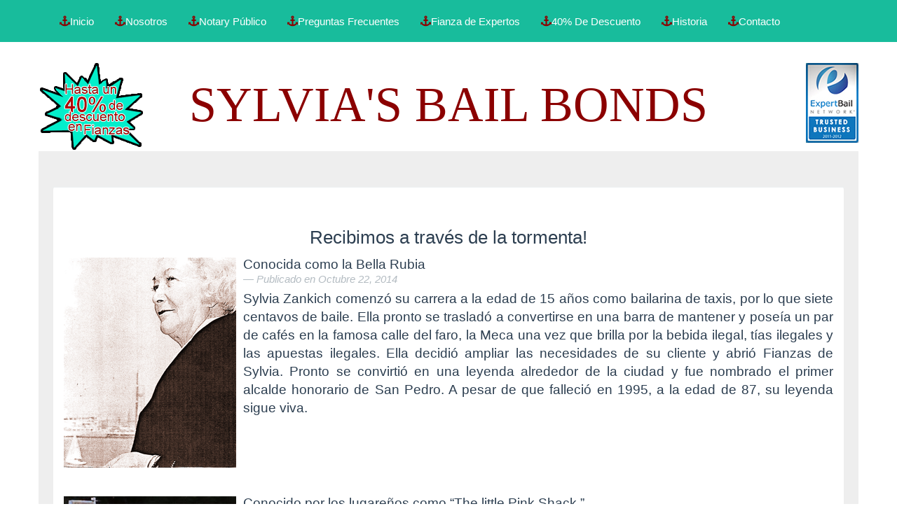

--- FILE ---
content_type: text/html; charset=utf-8
request_url: https://sylviasbailbonds.com/Spanish/Historia
body_size: 3943
content:


<!DOCTYPE html>

<html lang="es-mx">
<head><meta charset="utf-8" /><meta name="viewport" content="width=device-width, initial-scale=1.0" /><meta name="keywords" content="Sylvia&#39;s Bail Bonds, Sylviasbailbonds, Sylviasbailbonds.com, Sylviasbailbond, Sylvia&#39;s, Sylvias, bailbonds, bail, bonds, notary, jail, get out of jail, bail bond, bail bonds, jail, bails bond, bond, Servicio de Fianzas, Fianzas,  jails, sheriff, police department, insurance, bail agent, bondsman, bondsperson, bond agent, southern california, california, inland empire, riverside, san bernardino, los angeles, orange, arrest, arrested, national, nationwide, nation, us, u.s., usa" /><meta name="robots" content="ALL" /><meta name="GOOGLEBOT" content="INDEX, FOLLOW" /><meta name="author" content="GruntStudios.com" /><title>
	 - Sylvia's Bail Bonds Up to 40% off. "Fianzas" Serving bail in San Pedro, Long Beach, South Bay, Orange County, Wilmington, Torrance, Harbor City, Carson, Palos Verdes, Palos Verdes Estates, Rolling Hills, Rolling Hills Estates, Wilmington, Redondo Beach, Hermosa Beach, Manhatten Beach, Harbor City, Lomita, Willow Brook, Rossmoore, Cypress, Lawndale, Gardena, Port of Los Angeles, Lakewood, Bellflower, Paramount, Norwalk, Venice, ELSegundo, Santa Monica, Huntington Beach, Huntington Park, Whittier, Catalina, Van Nuys, Downey, Cerritos, Los Alamitos, Maywood, Cudahia, Bell, Bell Gardens, Compton, Arcadia, Pasadena, Buena Park
</title><meta http-equiv="X-UA-Compatible" content="IE=edge" /><script src="/Scripts/modernizr-2.6.2.js"></script>
<link href="/Content/bootstrap-syl.css" rel="stylesheet"/>
<link href="/Content/Site.css" rel="stylesheet"/>
<link href="../favicon.ico" rel="shortcut icon" type="image/x-icon" /><link href="../Content/bootstrap-form-helpers.min.css" rel="stylesheet" media="screen" /></head>
<body>
    <form method="post" action="./Historia" id="ctl01">
<div class="aspNetHidden">
<input type="hidden" name="__EVENTTARGET" id="__EVENTTARGET" value="" />
<input type="hidden" name="__EVENTARGUMENT" id="__EVENTARGUMENT" value="" />
<input type="hidden" name="__VIEWSTATE" id="__VIEWSTATE" value="oQ3Jk2tLCnvJAU7QMlAeNvOG0CouSKPZkKgEycq4dK2yZK+X5S/BgKxebfTiAHJoLDGQBmpBab6h1Nc+Zjw8/51BhYq+IQLRC9QjBMRDJcQ=" />
</div>

<script type="text/javascript">
//<![CDATA[
var theForm = document.forms['ctl01'];
if (!theForm) {
    theForm = document.ctl01;
}
function __doPostBack(eventTarget, eventArgument) {
    if (!theForm.onsubmit || (theForm.onsubmit() != false)) {
        theForm.__EVENTTARGET.value = eventTarget;
        theForm.__EVENTARGUMENT.value = eventArgument;
        theForm.submit();
    }
}
//]]>
</script>



<script src="/bundles/MsAjaxJs?v=c42ygB2U07n37m_Sfa8ZbLGVu4Rr2gsBo7MvUEnJeZ81" type="text/javascript"></script>
<script type="text/javascript">
//<![CDATA[
if (typeof(Sys) === 'undefined') throw new Error('ASP.NET Ajax client-side framework failed to load.');
//]]>
</script>

<script src="../Scripts/jquery-1.10.2.js" type="text/javascript"></script>
<script src="../Scripts/bootstrap.js" type="text/javascript"></script>
<script src="../Scripts/respond.js" type="text/javascript"></script>
<script src="/bundles/WebFormsJs?v=AAyiAYwMfvmwjNSBfIMrBAqfU5exDukMVhrRuZ-PDU01" type="text/javascript"></script>
<div class="aspNetHidden">

	<input type="hidden" name="__VIEWSTATEGENERATOR" id="__VIEWSTATEGENERATOR" value="3C0D22FD" />
</div>
        <script type="text/javascript">
//<![CDATA[
Sys.WebForms.PageRequestManager._initialize('ctl00$ctl14', 'ctl01', [], [], [], 90, 'ctl00');
//]]>
</script>


        <div class="navbar navbar-inverse navbar-fixed-top navbar-custom">
            <div class="container">
                <div class="navbar-header">
                    <button type="button" class="navbar-toggle" data-toggle="collapse" data-target=".navbar-collapse">
                        <span class="icon-bar"></span>
                        <span class="icon-bar"></span>
                        <span class="icon-bar"></span>
                    </button>
                    <!-- <a href="../" class="navbar-brand">Sylvia's Bail Bonds</a><br />-->

                </div>
                <div class="navbar-collapse collapse">
                    <ul class="nav navbar-nav">
                        <li><a href="./"><span class="icon-uniE602"></span>Inicio</a></li>
                        <li><a href="Nosotros"><span class="icon-uniE602"></span>Nosotros</a></li>
                        <li><a href="Notario"><span class="icon-uniE602"></span>Notary Público</a></li>
                        <li><a href="Peguntas_Frecuentes"><span class="icon-uniE602"></span>Preguntas Frecuentes</a></li>
                        <li><a href="Expertos"><span class="icon-uniE602"></span>Fianza de Expertos</a></li>
                        <li><a href="Aprende_mas"><span class="icon-uniE602"></span>40% De Descuento</a></li>
                        <li><a href="Historia"><span class="icon-uniE602"></span>Historia</a></li>
                        <li><a href="Contacto"><span class="icon-uniE602"></span>Contacto</a></li>
                    </ul>

                </div>
            </div>
        </div>

        <div class="container body-content">
            <div class="row">
                <div style="margin-top: 25px;">
                    <div class="col-md-2">
                        <a id="HyperLink1" href="../LearnMore.aspx"><img src="../Images/starburst-S.png" alt="" /></a>
                    </div>
                    <div class="col-md-8 text-center">
                        <h1>SYLVIA'S BAIL BONDS</h1>
                        <br />
                        <a id="HyperLink2" href="../">En Ingles</a>

                    </div>
                    <div class="col-md-2">

                        <a href="Expertos.aspx">
                            <img src="../Images/ExpertSM.jpg" class="pull-right" /></a>

                    </div>
                </div>
            </div>
            <div class="footer-wrapper">
                
    <div style="padding-top: 20px;">
        <blockquote class="text-justify">

            <div class="panel panel-default">
                <h2 class="text-center"></h2>
                <hr />
                <div class="panel-body">



                    <h3 class="text-center">Recibimos a través de la tormenta!</h3>
                    <div class="media">
                        <a href="#" class="pull-left">
                            <img src="../Images/Sylvia_Z.png" class="media-object" alt="Sylvia Zankich" style="border: solid 1px solid black;"><br />
                        </a>
                        <div class="media-body">
                            <h4 class="media-heading">Conocida como la Bella Rubia <small><i>Publicado en Octubre 22, 2014</i></small></h4>
                            Sylvia Zankich comenzó su carrera a la edad de 15 años como bailarina de taxis, por lo que siete centavos de baile. Ella pronto se trasladó a convertirse en una barra de mantener y poseía un par de cafés en la famosa calle del faro, la Meca una vez que brilla por la bebida ilegal, tías ilegales y las apuestas ilegales. Ella decidió ampliar las necesidades de su cliente y abrió Fianzas de Sylvia. Pronto se convirtió en una leyenda alrededor de la ciudad y fue nombrado el primer alcalde honorario de San Pedro. A pesar de que falleció en 1995, a la edad de 87, su leyenda sigue viva.
                                  

                        </div>

                    </div>
                    <div class="media">
                        <a href="#" class="pull-left">
                            <img src="../Images/pinkshackSmall2.jpg" class="media-object" alt="The Pink Shack"><br />
                        </a>
                        <div class="media-body">
                            <h4 class="media-heading">Conocido por los lugareños como “The little Pink Shack,” <small><i>Publicado en Octubre 30, 2014</i></small></h4>

                            Sylvia's ha aparecido en películas de Hollywood como Oliver Stone "El cielo y la Tierra" y "Live and Die in LA" Cuando los Juegos Olímpicos llegaron a Los Ángeles en 1984, Fianzas de Sylvia fue ofrecida en el libro de la ciudad olímpica, "24 Horas en la Vida de Los Ángeles ".
                         <br />
                            <br />


                        </div>

                    </div>
                    Hoy en día, Sylvia's Bail Bonds continúa para satisfacer las necesidades de sus clientes a través de la dedicación, la honestidad y confiabilidad. Todas las cualidades que Sylvia ha fallecido.
                                    
                                    <br />
                </div>
            </div>
        </blockquote>

    </div>






                <footer class="footer-center">
                
                    <ul class="nav nav-pills">
                      
                        <li><a href="./"><span class="icon-uniE602"></span>Inicio</a></li>
                        <li><a href="Nosotros"><span class="icon-uniE602"></span>Nosotros</a></li>
                        <li><a href="Notary%20Public"><span class="icon-uniE602"></span>Notary Público</a></li>
                        <li><a href="Peguntas_Frecuentes"><span class="icon-uniE602"></span>Preguntas Frecuentes</a></li>
                        <li><a href="Expertos"><span class="icon-uniE602"></span>Fianza de Expertos</a></li>
                        <li><a href="Aprende_mas"><span class="icon-uniE602"></span>40% De Descuento</a></li>
                        <li><a href="Historia"><span class="icon-uniE602"></span>Historia</a></li>
                        <li><a href="Contacto"><span class="icon-uniE602"></span>Contacto</a></li>
                    </ul>
                    
                    <p>
                        &copy; 2026 Sylvias Bail Bonds. Todos los derechos reservados. | (310) 547-2000 | (Falcor.Inc License # 1843595)<br />
                        Sitio diseñado por GruntStudios.com
                    </p>
                </footer>
            </div>
        </div>

    </form>
</body>
</html>



--- FILE ---
content_type: text/css
request_url: https://sylviasbailbonds.com/Content/Site.css
body_size: 271
content:
/* Move down content because we have a fixed navbar that is 50px tall */
body {
    padding-top: 40px;
    padding-bottom: 5px;
	
}

/* Wrapping element */
/* Set some basic padding to keep content from hitting the edges */
.body-content {
    padding-left: 15px;
    padding-right: 15px;
}

/* Set widths on the form inputs since otherwise they're 100% wide */
input,
select,
textarea {
    max-width: 280px;
}

/* Responsive: Portrait tablets and up */
@media screen and (min-width: 768px) {
    .jumbotron {
        margin-top: 10px;
        padding-left: 15px;
    padding-right: 15px;
    }
    .body-content {
        padding: 0;
    }
}
